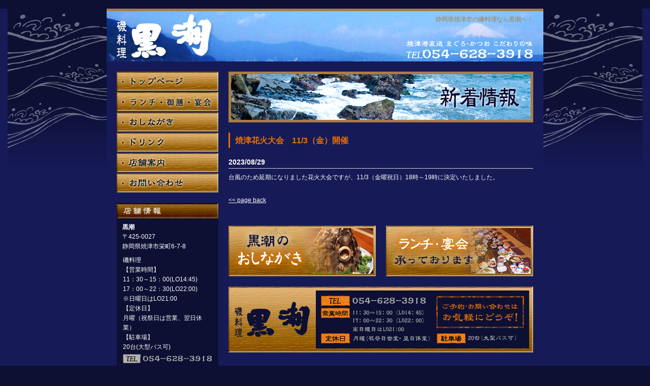

--- FILE ---
content_type: text/html
request_url: http://www.yaizu-kuroshio.com/news/202308113.html
body_size: 5625
content:
<!DOCTYPE html PUBLIC "-//W3C//DTD XHTML 1.0 Transitional//EN" "http://www.w3.org/TR/xhtml1/DTD/xhtml1-transitional.dtd">
<html xmlns="http://www.w3.org/1999/xhtml" lang="ja" xml:lang="ja">
<head>
<meta http-equiv="Content-Type" content="text/html; charset=utf-8" />
<meta name="description" content="焼津花火大会　11/3（金）開催 - 磯料理【黒潮】では、焼津名物「まぐろのカブト焼」など、本格まぐろ料理を味わえます。焼津港直送の新鮮な味をご賞味ください。" />
<meta name="keywords" content="磯料理,焼津,まぐろ料理" />
<title>焼津花火大会　11/3（金）開催 - まぐろ料理等 焼津の磯料理【黒潮 公式ホームページ】</title>

<meta http-equiv="Content-Script-Type" content="text/javascript" />
<meta http-equiv="Content-Style-Type" content="text/css" />
<link href="/css/news.css" rel="stylesheet" type="text/css" />
<link href="/js/fancybox/jquery.fancybox-1.3.1.css" rel="stylesheet" type="text/css" />

</head>
<body>
<div id="wrap">  
  <div id="container">
  <div id="header">
    <h2><a href="http://www.yaizu-kuroshio.com/"><img src="/image/logo.jpg" alt="餃子の店　かめ." /></a></h2>
    <p class="info">静岡県焼津市の磯料理なら黒潮へ！</p>
    <address>
    <img src="/image/tel.jpg" alt="TEL:053-421-0798" />
    </address>
    <!--header-->
  </div>
    <div id="main">
      <div id="content">
        <h1><img src="/image/h1_news.jpg" alt="新着情報" /></h1>
        <h2>焼津花火大会　11/3（金）開催</h2>
        
        


        
		<div class="tuwen">
        
          
        	<dl class="no_image">
            	<dt>2023/08/29</dt>
				<dd>台風のため延期になりました花火大会ですが、11/3（金曜祝日）18時～19時に決定いたしました。</dd>
          	</dl>
        
          
          <!-- tuwen-->
        </div>
        
        <p class="back"><a href="javascript:history.back();">&lt;&lt; page back</a></p>       
		
        <ul class="link">
          <li><a href="/dinner-drink/menu/"><img src="/image/btn01_off.jpg" alt="黒潮のおしながき" /></a></li>
          <li class="mr0"><a href="/dinner-drink/dinner/"><img src="/image/btn02_off.jpg" alt="ランチ・宴会承っております" /></a></li>
        </ul>
        <p class="contact"><img src="/image/contact.jpg" alt="お問い合わせ" /></p>
        <p class="pagetop"><a href="#header"><img src="/image/pagetop_off.jpg" alt="ページの先頭へ" /></a></p>
        <!--content-->
      </div>
      <div id="side">
         <ul id="sidebar">
          <li><a href="http://www.yaizu-kuroshio.com/"><img src="/image/navi01_off.jpg" class="not" alt="トップページ" /></a></li>
          <li><a href="/dinner-drink/dinner/"><img src="/image/navi02_off.jpg" alt="ランチ・宴会" /></a></li>
          <li><a href="/dinner-drink/menu/"><img src="/image/navi03_off.jpg" alt="おしながき" /></a></li>
          <li><a href="/dinner-drink/drink/"><img src="/image/navi04_off.jpg" alt="ドリンク" /></a></li>
          <li><a href="/company.html"><img src="/image/navi05_off.jpg" alt="店舗案内" /></a></li>
          <li><a href="/contact.html"><img src="/image/navi06_off.jpg" alt="お問い合わせ" /></a></li>
          <!--sidebar-->
        </ul>
        <p><img src="/image/info.jpg" alt="Information" /></p>
        <dl id="about">
          <dt><span>黒潮</span><br />
            〒425-0027<br />
          静岡県焼津市栄町6-7-8</dt>
          <dd>
            <p>磯料理<br />
              【営業時間】<br />
              11：30～15：00(LO14:45)<br />
              17：00～22：30(LO22:00)<br />
              ※日曜日はLO21:00<br />
              【定休日】<br />
              月曜（祝祭日は営業、翌日休業）<br />
              【駐車場】<br />
            20台(大型バス可)</p>
          </dd>
          <dd class="tel"><img src="/image/side_tel.jpg" alt="TEL:053-421-0798" /></dd>
          <!--about-->
        </dl>
        <p><img src="/image/mobile.jpg" alt="モバイルサイト" /></p>
        <dl id="mobile">
        	<dt><img src="/image/qr.jpg" alt="qr cord" /></dt>
            <dd>こちらのQRコードからモバイルサイトへアクセスできます！</dd>
            <!--mobile-->
        </dl>
<p><a href="https://guaranomi.nagoya" target="_blank" style="display: none;">名古屋 ギャラ飲み</a></p>
        <!--side-->
      </div>
      <!--main-->
    </div>
    <div id="footer">
      <div id="foot_navi">
        <ul>
          <li><a href="http://www.yaizu-kuroshio.com/">トップページ</a></li>
          <li><a href="/dinner-drink/dinner/">ランチ・宴会</a></li>
          <li><a href="/dinner-drink/menu/">おしながき</a></li>
		  <li><a href="/dinner-drink/drink/">ドリンク</a></li>
		  <li><a href="/company.html">店舗案内</a></li>
          <li class="last"><a href="/contact.html">お問い合わせ</a></li>
        </ul>
        <!--foot_navi-->
      </div>
      <p>静岡県焼津市の磯料理なら黒潮へ！</p>
      <address>
      Copyright &copy;黒潮 All Rights Reserved.
      </address>
      <!--footer-->
    </div>
    <!--container-->
  </div>
  <!--wrap-->
</div>
<script src="/js/jquery-1.3.2.min.js" type="text/javascript"></script>
<script src="/js/fancybox/jquery.fancybox-1.3.1.pack.js" type="text/javascript"></script>
<script src="/js/function.js" type="text/javascript"></script>
<script type="text/javascript" src="/js/analytics.js"></script>

</body>
</html>


--- FILE ---
content_type: text/css
request_url: http://www.yaizu-kuroshio.com/css/news.css
body_size: 545
content:
@charset "utf-8";

@import url(reset.css);
@import url(base.css);
@import url(common.css);

#content .tuwen{
  margin: 0 0 26px;
  overflow:hidden;
  zoom:1;
  clear:both;
}

#content .tuwen ul{
 float: left; 
}

#content .tuwen dl{
  margin-top:-3px;
  margin-left: 180px;
}

#content .tuwen dl dt{
 font-size: 1.2em;
 font-weight: bold;
 border-bottom: 1px solid #D5D5D5;
 margin-bottom: 8px;
}

#content p.back{
  margin-bottom:40px;
}


#content .tuwen dl.no_image{
  margin-top:-3px;
  margin-left: 0;
}

--- FILE ---
content_type: text/css
request_url: http://www.yaizu-kuroshio.com/css/common.css
body_size: 4689
content:
@charset "utf-8";

/* warp
--------------------------------------------------------------------*/
#wrap {
	color:#fff;
	margin-top:17px;
	line-height:1.6;
	font-size:1.2em;
	background:#161A56 url(../image/bg01.jpg) center top no-repeat;
}

/* container
--------------------------------------------------------------------*/
#container {
	width: 860px;
	margin:0 auto;
	background:#161A56;
}

.imgText {
	zoom:1;
	overflow:hidden;
}

.floatR {
	float:right;
}

.floatL {
	float:left;
}

#wrap #container #main .mb0 {
	margin-bottom:0;
}

#wrap #container #main .mr0 {
	margin-right:0;
}

/* header
--------------------------------------------------------------------*/
#header {
	zoom:1;
	overflow:hidden;
	padding:0 20px;
	margin-bottom: 20px;
	background:url(../image/hd_bg.jpg) left top no-repeat;
}

#header h2, #header p.logo {
	float:left;
	padding-top: 10px;
}

#header p.info {
	float:right;
	width:400px;
	line-height:1.2;
	text-align:right;
	margin:14px 0 34px;
	color: #A97D43;
}

#header address {
	float:right;
	clear:right;
	line-height:1.0;
 *display:inline;
	margin-right:1px;
}

/* main
--------------------------------------------------------------------*/
#main {
	zoom:1;
	overflow:hidden;
	padding: 0 20px;
}

/* content
--------------------------------------------------------------------*/
#content {
	width:600px;
	float:right;
}

#content p.banner,#content h1 {
	margin-bottom:20px;
}


#content h2{
	line-height:1.0;
	font-size:1.35em;
	margin-bottom:20px;
	padding:7px 8px 7px 10px;
	_padding:4px 8px 10px;
	border-left: 3px solid #E87104;
	color: #E87104;
}

#content table {
	width:100%;
	text-align:left;
}

#content table caption {
	text-align:left;
}

#content table th, #content table td {
	vertical-align:top;
	border-bottom:1px solid #0D0F33;
	padding: 3px 10px;
}

#content table th {
	font-weight:normal;
}

#content ul.link {
	zoom:1;
	overflow:hidden;
	margin-bottom: 20px;
}

#content ul.link li {
 float: left;
 margin-right: 20px;
}

#content p.pagetop {
	clear:both;
	text-align:right;
	padding:30px 0 20px 0;
}

#content p.pagetop02{
	clear:both;
	text-align:right;
	padding:10px 0 30px 0;
}

/* side
--------------------------------------------------------------------*/
#side {
	width:200px;
}

#sidebar {
	margin-bottom:21px;
}

#sidebar li{
 margin-bottom:2px;
}

#about {
	zoom:1;
	padding:8px 11px 10px;
	background: #0D0F33;
	margin-bottom:20px;
}

#about dt span {
	font-weight:bold;
}

#about dt{
 margin-bottom: 7px;
}

#about dd {
	text-align:center;
}

#about dd p {
	text-align:left;
	padding:1px 5px 0 1px;
}

#about dd.tel{
 padding-top: 4px;
}

#about dd.mailform {
	margin-top:8px;
}

/**/
#mobile {
	background-color:#0D0F33;
	padding:20px 10px;
}

#mobile dt {
	text-align:center;
	margin-bottom:10px;
}

#mobile dd {
	color:#AAAAAA;
}


/* footer
--------------------------------------------------------------------*/
#footer {
	text-align:right;
	padding: 0 20px 6px 0;
	border-top: 5px solid #A97D43;
	background: #0D0F33;
}

#foot_navi {
	line-height:1.1;
	padding:6px 0 5px 0;
}

#foot_navi ul {
	margin-bottom:6px;
}

#foot_navi li {
	display:inline;
	padding:0 5px 0 1px;
 *padding:0 1px 0 5px;
	border-right:1px solid #aaa;
}

#foot_navi li.last{
 border-right: none;
}


#footer p {
	text-align:right;
	margin:0 0 2px 0;
}

#footer address {
	font-size:0.9em;
}



#content ul.page {
	text-align: left;
	overflow: hidden;
	zoom: 1;
}

#content ul.page li {
	float: left;
	line-height:1.0;
}

#content ul.page li a, #content ul.page li span {
	border: 1px solid #333;
	color:#FF9900;
	display:inline-block;
 /display:inline;
 /zoom:1;
	text-decoration:none;
	font-weight:normal;
	background-color:#333;
}

#content ul.page li span, #content ul.page li a:hover {
	text-decoration:none;
	color:#333;
	background-color:#FF9900;
}

#content ul.page li .link_page, #content ul.page li .current_page {
	width: 18px;
	padding: 4px 0 2px 0;
	text-align: center;
	margin-right: 5px;
}

#content ul.page li a.link_next, #content ul.page li a.link_before {
  color:#333;
	border:none;
	background:none;
	padding:4px 0;
	text-decoration:underline;
	font-weight:normal;
}

#content ul.page li a.link_next {
	margin:0 0 0 6px;
}

#content ul.page li a.link_before {
	margin:0 10px 0 0;
}

#content ul.page li a.link_next:hover, #content ul.page li a.link_before:hover {
	text-decoration:none;
	background:none;
	border:none;
}
